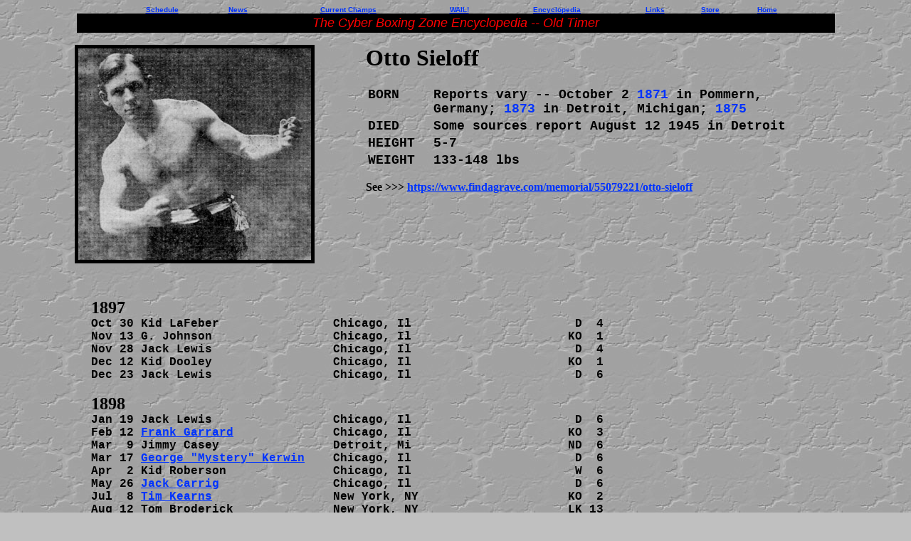

--- FILE ---
content_type: text/html
request_url: http://cyberboxingzone.com/boxing/sieloff-otto.htm
body_size: 4697
content:
<HTML><HEAD><TITLE>Cyber Boxing Zone -- Otto Sieloff</TITLE>
<style>
<!--
 table.MsoNormalTable
	{mso-style-parent:"";
	font-size:10.0pt;
	font-family:"Times New Roman";
	}
 div.MsoNormal
	{mso-style-parent:"";
	margin-bottom:.0001pt;
	font-size:12.0pt;
	font-family:"Times New Roman";
	color:windowtext; margin-left:0in; margin-right:0in; margin-top:0in}
-->
</style>
</HEAD>

<BODY bgColor=#C0C0C0 link=#0033FF text=#000000 vLink=#CC0000 background="../images/bg040.jpg">

<blockquote>
<CENTER>

<table border="0" width="81%" cellPadding="0" cellSpacing="0">

 <tr>

 <td align="center"><b><a href="sched.htm"><FONT FACE="Arial" SIZE=-2>Schedule</FONT></a></b></td>



 <td align="center"><FONT FACE="Arial" SIZE=-2><b><a href="news.htm">News</a></b></FONT><b></a></b></td>



 <td align="center"><b><a href="champ.htm"><FONT FACE="Arial" SIZE=-2>Current Champs</FONT></a></b></td>

 <td align="center"><b><a href="aolnws.htm"><FONT FACE="Arial" SIZE=-2>WAIL!</FONT></a></b></td>

 <td align="center"><b><a href="hist-idx.htm"><FONT FACE="Arial" SIZE=-2>Encyclopedia</FONT></a></b></td>

 <td align="center"><b><a href="1wepg.htm"><FONT FACE="Arial" SIZE=-2>Links</FONT></a></b></td>

 <td align="center"><b><a href="store.htm"><FONT FACE="Arial" SIZE=-2>Store</FONT></a> 
	</b> </td>

 <td align="center"><b><a href="cyber.htm"><FONT FACE="Arial" SIZE=-2>Home</FONT></a></b></td>

  </tr>

</table>



<table border="0" width="90%" bgColor=#000000>

<tr>

<td align=center><font color="red" face="arial" size="+1">

<i>The Cyber Boxing Zone Encyclopedia -- </i></font><i>
<font face="arial" size="+1" color="#FF0000">Old Timer</font></i></td></tr></table>
<div align="left">
<table border="0" width="96%" id="table3" cellpadding="15">
	<tr>
		<td width="31%" valign="top" height="63">
		<blockquote>
			<p>
			<img border="5" src="../images/OttoSieloff-fp-bsch-cropped.jpg" width="327" height="297"></p>
		</blockquote>
		</td>
		<td width="63%" align="left" valign="top" height="63">
		<H2 align="left"><font face="Comic Sans MS" size="6">Otto Sieloff</font></H2>
		<table border="0" width="98%" id="table2">
			<tr>
				<td valign="top"><b><font face="Courier New" size="4">BORN&nbsp;&nbsp; </font>
				</b></td>
				<td width="592"><b><font size="4" face="Courier New">Reports 
				vary -- October 2 <font color="#0033FF">1871</font> in Pommern, Germany;
				<font color="#0033FF">1873</font> in Detroit, Michigan;
				<font color="#0033FF">1875</font></font></b></td>
			</tr>
			<tr>
				<td valign="top"><b><font size="4" face="Courier New">DIED</font></b></td>
				<td width="592"><b><font size="4" face="Courier New">Some 
				sources report August 12 1945 in Detroit</font></b></td>
			</tr>
			<tr>
				<td valign="top"><b><font size="4" face="Courier New">HEIGHT&nbsp;&nbsp; </font></b></td>
				<td width="592"><b><font size="4" face="Courier New">5-7</font></b></td>
			</tr>
			<tr>
				<td valign="top"><b><font size="4" face="Courier New">WEIGHT</font></b></td>
				<td width="592"><b><font size="4" face="Courier New">133-148 lbs</font></b></td>
			</tr>
			</table>
		<p><b><font face="Comic Sans MS">See &gt;&gt;&gt;
		<a href="https://www.findagrave.com/memorial/55079221/otto-sieloff">
		https://www.findagrave.com/memorial/55079221/otto-sieloff</a><br>
		&nbsp;</font></b><p>&nbsp;</td>
	</tr>
	</table>
</div>
</CENTER>

	<blockquote>

		<blockquote>
	<pre><b><font size="5" face="Cooper Black">1897
</font><font size="3" face="Courier New">Oct 30 Kid LaFeber                Chicago, Il                       D  4
Nov 13 G. Johnson                 Chicago, Il                      KO  1
Nov 28 Jack Lewis                 Chicago, Il                       D  4
Dec 12 Kid Dooley                 Chicago, Il                      KO  1
Dec 23 Jack Lewis                 Chicago, Il                       D  6

</font><font size="5" face="Cooper Black">1898
</font><font size="3" face="Courier New">Jan 19 Jack Lewis                 Chicago, Il                       D  6
Feb 12 <a href="garrard-frank.htm">Frank Garrard</a>              Chicago, Il                      KO  3
Mar  9 Jimmy Casey                Detroit, Mi                      ND  6
Mar 17 <a href="kerwin-george.htm">George &quot;Mystery&quot; Kerwin</a>    Chicago, Il                       D  6
Apr  2 Kid Roberson               Chicago, Il                       W  6
May 26 <a href="carrig-jack.htm">Jack Carrig</a>                Chicago, Il                       D  6
Jul  8 <a href="kearns-tim.htm">Tim Kearns</a>                 New York, NY                     KO  2
Aug 12 Tom Broderick              New York, NY                     LK 13
Sep  3 Black Griffo               Brooklyn, NY                      W 20
Sep 27 <a href="BillyHill.htm">Billy Hill</a>                 Boston, Ma                        D 12
Oct  8 Frank Casey                Brooklyn, NY                     TK 10
Nov 12 <a href="carter-edward-kid.htm">Edward &quot;Kid&quot; Carter</a>        Brooklyn, NY                     WF 15
Dec 24 <a href="mccune-tom.htm">Tom McCune</a>                 Chicago, Il                       W  6

</font><font size="5" face="Cooper Black">1899
</font><font size="3" face="Courier New">Jan 14 <a href="Ahearn-shorty.htm">Shorty Ahearn</a>              Chicago, Il                       W  6
Jan 28 Frank Bartley              Chicago, Il                       W  6
Feb 20 <a href="sullivan-spike.htm">William &quot;Spike&quot; Sullivan</a>   Buffalo, NY                      LK 13
Mar 31 Jack Lewis                 Chicago, Il                       W  6
Apr 19 <a href="Daly-Chicago-Jack.htm">&quot;Chicago&quot; Jack Daly</a>        Cleveland, Oh                     D 20
May 27 Jim Popp                   Cheektowaga, NY                  LK 15
Jul 10 <a href="mathews.htm">William &quot;Matty&quot; Matthews</a>   Brooklyn, NY                     LT  9
Aug 14 Harry Lemons               Brooklyn, NY                     TK  3
Sep 15 William &quot;Kid&quot; McPartland   Brooklyn, NY                      L 25
Nov  3 Buck Stelzer               Detroit, Mi                       W 10
Nov 30 Jim Popp                   Detroit, Mi                      ND 10

</font><font size="5" face="Cooper Black">1900
</font><font size="3" face="Courier New">Jan 12 Perry Queenan              Chicago, Il                       D  6
Feb 23 Tommy Cleary               Chicago, Il                       W  6
Apr 14 Jimmy Murray               Chicago, Il                       W  6
May 21 <a href="supples-curley.htm">James &quot;Curley&quot; Supples</a>     Akron, Oh                         W 20
Aug  3 <a href="ypjack.htm">&quot;Young&quot; Peter Jackson</a>      Denver, Co                        W 10
Aug 30 Charley &quot;Young&quot; Kenney     Denver, Co                        W 10
Oct  2 Dal Hawkins                Chicago, Il                       L  6
Oct 16 <a href="gans.htm">Joe Gans</a>                   Denver, Co                       LK  9
Dec 13 Martin Duffy               Chicago, Il                       L  6

</font><font size="5" face="Cooper Black">1901
</font><font size="3" face="Courier New">Jan 11 <a href="turner-rufe.htm">Rufus &quot;Rufe&quot; Turner</a>        Denver, Co                       LK  4
Feb  7 Jack Lewis                 Oshkosh, Wi                      ND  8
Mar  3 Charley &quot;Young&quot; Kenney     Oshkosh, Wi                      KO  4
Apr  5 Perry Queenan              Milwaukee, Wi                     D  6
Apr 24 Martin Duffy               Oshkosh, Wi                       W  8
May  3 <a href="supples-curley.htm">James &quot;Curley&quot; Supples</a>     Milwaukee, Wi                    KO  1
Dec  5 Martin Duffy               Oshkosh, Wi                       L  8

</font><font size="5" face="Cooper Black">1902
</font><font size="3" face="Courier New">Jan 23 Dave Barry                 Chicago, Il                       W  6
Feb  4 William &quot;Kid&quot; McPartland   Milwaukee, Wi                    LK  1
Feb 13 <a href="duane-danny.htm">Danny Duane</a>                Chicago, Il                      KO  6
Feb 18 Kid Thomas                 Milwaukee, Wi                    WF  5
Mar 18 Harry Williams             St. Paul, Mn                     KO  5
Mar 27 Art Simms                  Oshkosh, Wi                      ND  8
May  8 <a href="ryan-philadelphia-tommy.htm">&quot;Philadelphia&quot; Tommy Ryan</a>  Chicago, Il                      KO  4
May 26 Art Simms                  St. Paul, Mn                     KO  8
Jul 18 <a href="couhig-tom.htm">Tom Couhig</a>                 Chicago, Il                       D  6
Sep  5 Martin Duffy               Chicago, Il                       W  6
Sep 17 <a href="carrig-jack.htm">Jack Carrig</a>                St. Paul, Mn                      D 10
Oct 17 Art Simms                  Milwaukee, Wi                     D  6
Oct 25 Steve Crosby               Chicago, Il                       W  6
Dec 16 Henry Fagin                Chicago, Il                      KO  2

</font><font size="5" face="Cooper Black">1903
</font><font size="3" face="Courier New">Jan  3 <a href="kearns-tim.htm">Tim Kearns</a>                 Chicago, Il                       W  6
Apr 18 <a href="kearns-tim.htm">Tim Kearns</a>                 Milwaukee, Wi                    KO  3
Apr 30 Mike Ward                  Port Huron, Mi                    L 10
May 13 <a href="judge-martin.htm">Martin Judge</a>               Indianapolis, In                 ND 10
May 22 <a href="fitzpatrick-dick.htm">Dick Fitzpatrick</a>           Milwaukee, Wi                     D  6
Jun 18 Henry Fagin                Indianapolis, In                 ND 10
Oct 10 <a href="ryan-buddy.htm">William &quot;Buddy&quot; Ryan</a>       Chicago, Il                       L  6
Nov 20 Mickey Riley               Milwaukee, Wi                     W  6
Nov 24 Willie Fitzgerald          Port Huron, Mi                   LK  3
Dec 23 Henry Fagin                Chicago, Il                       W  6

</font><font size="5" face="Cooper Black">1904
</font><font size="3" face="Courier New">Jan 29 <a href="mccarthy-jerry.htm">Jerry McCarthy</a>             Salt Lake City, Ut                W 20
Feb 19 Billy &quot;Honey&quot; Mellody      Chicago, Il                      LK  4
Mar 10 George Memsic              Chicago, Il                       D  6
Mar 25 George Memsic              Indianapolis, In                 ND 10
Apr 25 George Memsic              Indianapolis, In                 ND 10
May 24 <a href="mccarthy-jerry.htm">Jerry McCarthy</a>             Salt Lake City, Ut               LK 10
Jun 14 <a href="fitzpatrick-dick.htm">Dick Fitzpatrick</a>           Chicago, Il                       D  6
Oct 13 Kid Farmer                 Indianapolis, In                 ND 10
Oct 15 <a href="fitzpatrick-dick.htm">Dick Fitzpatrick</a>           Chicago, Il                       L  6
Nov 14 Dick Green                 Chicago, Il                       W  8
Dec  7 Willie Fitzgerald          Indianapolis, In                 LK  7
Dec 27 Charley &quot;Kid&quot; Coffee       Detroit, Mi                       W 10

</font><font size="5" face="Cooper Black">1905
</font><font size="3" face="Courier New">Jan  6 Jack Dougherty             Milwaukee, Wi                     W  6
Jan 20 <a href="fitzpatrick-dick.htm">Dick Fitzpatrick</a>           Kalamazoo, Mi                     L 15
Jan 31 Charley &quot;Kid&quot; Coffee       Detroit, Mi                       W 10
Mar 22 Willie Fitzgerald          Kalamazoo, Mi                    LT  6
Mar 24 <a href="sullivan-m.htm">Mike &quot;Twin&quot; Sullivan</a>       Lewiston, Me                     LT  5
Jun 15 Kid Williams               Duluth, Mn                        D 15
</font><font size="3" face="Comic Sans MS">          -This man was not the famous boxer
</font><font size="3" face="Courier New">Oct 13 <a href="thompson-cj.htm">&quot;Cyclone&quot; Johnny Thompson</a>  Beloit, Wi                        D 10
Dec 22 Jack Dougherty             Milwaukee, Wi                     L  6

</font><font size="5" face="Cooper Black">1906
</font><font size="3" face="Courier New">Feb 15 <a href="thompson-cj.htm">&quot;Cyclone&quot; Johnny Thompson</a>  Ottawa, Ont, Canada               D 15
Feb 19 Barney Furey               Peoria, Il                        D 10
Mar 15 Milt Kinney                Peoria, Il                        W 10
Apr  5 <a href="thompson-cj.htm">&quot;Cyclone&quot; Johnny Thompson</a>  New Orleans, La                  LK  8
Nov 29 <a href="gardner-j.htm">Jimmy Gardner</a>              Fort Wayne, In                   LK  3
Dec 26 Jack Reed                  Peoria, Il                       LK  8

</font><font size="5" face="Cooper Black">1907
</font><font size="3" face="Courier New">Jan  9 Jerry Murphy               Indianapolis, In                 ND 10
Apr 24 Charles &quot;Curley&quot; Ulrich    Eveleth, Mn                       D 10
May  7 <a href="mccune-tom.htm">Tom McCune</a>                 Duluth, Mn                       LT  2
Jul 16 Clarence English           Omaha, Ne                        LK  3
Dec 13 Clarence Warner            Aurora, Il                       KO  1
Dec 30 <a href="duane-danny.htm">Danny Duane</a>                Paterson, NJ                      D   
</font><font size="3" face="Comic Sans MS">          -This was a &quot;private&quot; fight
</font><font size="3" face="Courier New">
</font><font size="5" face="Cooper Black">1916
</font><font size="3" face="Courier New">Jan  1 Eddie McFarland            Chicago, Il                      KO  5
</font><font face="Cooper Black" style="font-style: italic; font-size:15pt" color="#0033FF">
</font><font face="Cooper Black" style="font-size: 15pt; font-style: italic" color="#0033FF">*** The Following Bouts Are Reported But Not Confirmed ***
*** Some Of These Bouts Are Possibly <u>Amateur</u> Bouts          ***
</font><font face="Courier New" size="3">
</font><font face="Cooper Black" size="5">1895
</font><font face="Courier New" size="3">       W. Burns                   Detroit, Mi                      KO  2
       J. Brummel                 Detroit, Mi                      KO  1
       Doc Malloy                 Detroit, Mi                      KO  3
       Charles Cross              Detroit, Mi                       W  4
       <a href="mccune-tom.htm">Tom McCune</a>                 Detroit, Mi                       W  4
       Dave Clark                                                  KO  1
       Jack Barr                                                   KO  2
       W. Nolan                                                     W  4

</font><font face="Cooper Black" size="5">1896
</font><font face="Courier New" size="3">Mar 31 Jack Phillips              Detroit, Mi                      KO  3
</font><font face="Comic Sans MS" size="3">          -Perhaps, this bout was held during 1895
</font><font face="Courier New" size="3">       George McCarthy                                              W   
       Andy Green                                                  KO 13
       <a href="kerwin-george.htm">George &quot;Mystery&quot; Kerwin</a>    Detroit, Mi                       L  4
       <a href="kerwin-george.htm">George &quot;Mystery&quot; Kerwin</a>    Detroit, Mi                       L  4
       <a href="kerwin-george.htm">George &quot;Mystery&quot; Kerwin</a>    Detroit, Mi                       D  4

</font><font size="5" face="Cooper Black">1897
</font><font size="3" face="Courier New">Jan 15 Kid Feeney                 Chicago, Il                      KO  1
Jan 15 Olson                      Chicago, Il                      KO  1
</font><font size="3" face="Comic Sans MS">          -The previous 2 bouts were held the same date
</font><font size="3" face="Courier New">Jan 16 J. Hedwig                  Chicago, Il                      KO  2
       J. Noonan                  Chicago, Il                      KO  2
       Jack Hopkins               Chicago, Il                      KO  7
Feb 20 <a href="kerwin-george.htm">George &quot;Mystery&quot; Kerwin</a>    Chicago, Il                       L  3
</font><font size="3" face="Comic Sans MS">          -Some sources report &quot;D 6&quot;
</font><font size="3" face="Courier New">Apr 10 Denny Sullivan             Chicago, Il                      KO  2
       Jimmy Lawson               Chicago, Il                       W  6

</font><font size="5" face="Cooper Black">1898
</font><font size="3" face="Courier New">       Jim Casey                                                    W  4
       Martin Shaughnessy                                           D  8
       Jim Conley                                                  KO  2
       Dan Pollard                                                 KO  1

</font><font size="5" face="Cooper Black">1900
</font><font size="3" face="Courier New">Mar  3 Dave Barry                 Chicago, Il                       W  6
       Lon Agnew                  Chicago, Il                      KO  2
</font><font size="3" face="Comic Sans MS">          -Some sources report &quot;Jack Abbott&quot;
</font><font size="3" face="Courier New">       Kid Kennedy                Chicago, Il                      KO  2
       Jim Popp                   Chicago, Il                       W   
       Adam Ryan                  Chicago, Il                       W   
Jul    Jack Beauscholte           Chicago, Il                       D  6
       Emil Sanchez                                                 W   

</font><font size="5" face="Cooper Black">1901
</font><font size="3" face="Courier New">Nov  6 Charlie Williams           St. Paul, Mn                      W  6

</font><font size="5" face="Cooper Black">1903
</font><font size="3" face="Courier New">Nov  2 Frank Carroll              Minneapolis, Mn                   W 15
Dec 30 Tony Moore                 Hurley, Wi                        D 15
</font><font size="3" face="Comic Sans MS">          -Perhaps, this man was &quot;Billy Moore&quot;
</font><font size="3" face="Courier New">
</font><font size="5" face="Cooper Black">1904
</font><font size="3" face="Courier New">Mar 19 Billy Moore                Hurley, Wi                        W 15
</font><font size="3" face="Comic Sans MS">          -Some sources report &quot;L 15&quot;
</font><font size="3" face="Courier New">Jun 28 Bob Porter                 Chicago, Il                      TK  5

</font><font size="5" face="Cooper Black">1906
</font><font size="3" face="Courier New">Sep    Harry Norton                                                KO  5</font></b></pre>
				<pre><b><font face="Cooper Black" style="font-size: 15pt; font-style: italic" color="#0033FF">*** The Following Bout Is Reported But Not Confirmed ***</font></b></pre>
				<pre><b><font face="Cooper Black" style="font-style: italic; font-size:15pt" color="#0033FF">*** Top Photo Provided By William Schutte ***</font></b></pre>
		<div align="left">
		<table border="0" width="724" id="table9">
			<tr>
				<td align="center" valign="top" style="font-style: normal; font-variant: normal; font-weight: normal; font-size: 10pt; font-family: verdana, geneva, lucida, 'lucida grande', arial, helvetica, sans-serif">
				<hr align="left">
				<H5><FONT face="Comic Sans MS" size=3>Review courtesy of 
					<a href="mailto:ibro71@gmail.com">Tracy Callis</a>, Historian, International Boxing 
Research Organization</FONT></H5>
				<div align="left">
					<table border="1" width="100%">
						<tr>
							<td width="214" style="font-style: normal; font-variant: normal; font-weight: normal; font-size: 10pt; font-family: verdana, geneva, lucida, 'lucida grande', arial, helvetica, sans-serif" align="center">
							<B><FONT face="Comic Sans MS" size="4">
							<a href="sieloff-otto.htm">[Return to Top] 
					</a></FONT></B>
							</td>
							<td width="220" style="font-style: normal; font-variant: normal; font-weight: normal; font-size: 10pt; font-family: verdana, geneva, lucida, 'lucida grande', arial, helvetica, sans-serif" align="center">
					<B><FONT face="Comic Sans MS" size="4">
					<a href="http://www.cyberboxingzone.com/blog">[Boxing 
							News] </a></FONT></B>
							</td>
							<td style="font-style: normal; font-variant: normal; font-weight: normal; font-size: 10pt; font-family: verdana, geneva, lucida, 'lucida grande', arial, helvetica, sans-serif" align="center">
					<B><FONT face="Comic Sans MS" size="4">
					<a href="http://www.cyberboxingzone.com/boxing/callis.html">[Tracy 
							Callis Archive]</a></FONT></B></td>
						</tr>
						<tr>
							<td width="214" style="font-style: normal; font-variant: normal; font-weight: normal; font-size: 10pt; font-family: verdana, geneva, lucida, 'lucida grande', arial, helvetica, sans-serif" align="center">
					<B><FONT face="Comic Sans MS" size="4"><a href="cyber.htm">[Return to Cyber]</a></FONT></B></td>
							<td width="220" style="font-style: normal; font-variant: normal; font-weight: normal; font-size: 10pt; font-family: verdana, geneva, lucida, 'lucida grande', arial, helvetica, sans-serif" align="center">
					<B><FONT face="Comic Sans MS" size="4">
					<a href="http://www.cyberboxingzone.com/cbzforum/index.php">[CBZ 
							Message Board] </a></FONT></B>
							</td>
							<td style="font-style: normal; font-variant: normal; font-weight: normal; font-size: 10pt; font-family: verdana, geneva, lucida, 'lucida grande', arial, helvetica, sans-serif" align="center">
					<B><FONT face="Comic Sans MS" size="4">
					<a href="http://www.cyberboxingzone.com/boxing/casey/MC_index.htm">[Mike 
							Casey Archive]</a></FONT></B></td>
						</tr>
				</table>
					</div>
					</td>
			</tr>
			</table>
					<p>
					<img border="5" src="../images/OldOttoSieloff.jpg" width="118" height="138"><br>
					<br>
					<b><font face="Comic Sans MS">Old Otto Sieloff ???<br>
&nbsp;</font></b></div>
		</blockquote>
	</blockquote>
</blockquote>

</BODY></HTML>
